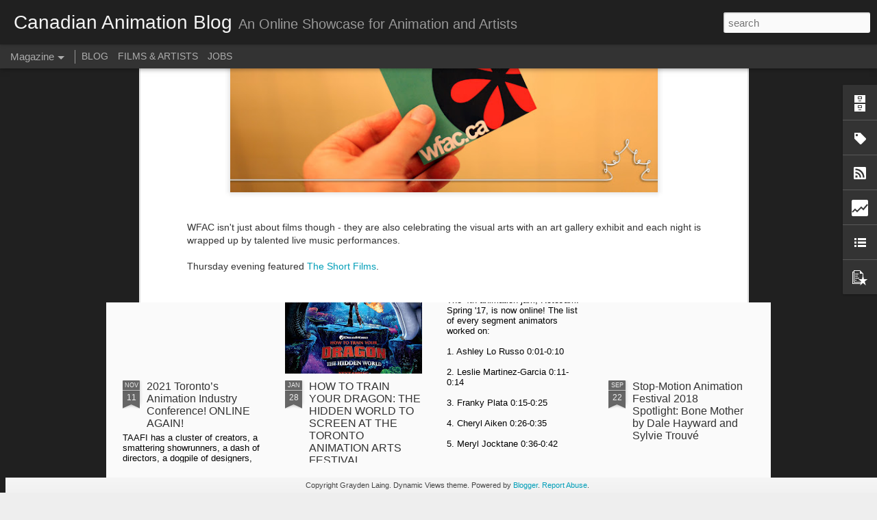

--- FILE ---
content_type: text/html; charset=UTF-8
request_url: https://www.canadiananimationblog.com/b/stats?style=BLACK_TRANSPARENT&timeRange=ALL_TIME&token=APq4FmARfJ6zh5RD5sjybq9FJlajFkgQq2tLjW-a2q3JlaYqfGo42O1MJJQ3zlj2LWFFnixouuY5RIwWFWVlBRK44On7VutLvQ&v=0&action=initial&widgetId=Stats1&responseType=js
body_size: 13
content:
{"total":1173381,"sparklineOptions":{"backgroundColor":{"fillOpacity":0.1,"fill":"#000000"},"series":[{"areaOpacity":0.3,"color":"#202020"}]},"sparklineData":[[0,10],[1,10],[2,11],[3,10],[4,11],[5,11],[6,9],[7,7],[8,8],[9,11],[10,9],[11,9],[12,46],[13,65],[14,78],[15,75],[16,65],[17,53],[18,53],[19,10],[20,13],[21,12],[22,12],[23,13],[24,38],[25,71],[26,100],[27,93],[28,55],[29,10]],"nextTickMs":600000}

--- FILE ---
content_type: text/html; charset=UTF-8
request_url: https://www.canadiananimationblog.com/b/stats?style=BLACK_TRANSPARENT&timeRange=ALL_TIME&token=APq4FmCDu2y8crxUtRadSajBJjLnrHnLsEUA86pbAf-P6H32v-Shr5Cl90JJtJbPQQyttIdVAM3-Tn6k1sv54OmZgtJ-BVCCAw&v=0&action=initial&widgetId=Stats1&responseType=js
body_size: 9
content:
{"total":1173381,"sparklineOptions":{"backgroundColor":{"fillOpacity":0.1,"fill":"#000000"},"series":[{"areaOpacity":0.3,"color":"#202020"}]},"sparklineData":[[0,10],[1,10],[2,11],[3,10],[4,11],[5,11],[6,9],[7,7],[8,8],[9,11],[10,9],[11,9],[12,46],[13,65],[14,78],[15,75],[16,65],[17,53],[18,53],[19,10],[20,13],[21,12],[22,12],[23,13],[24,38],[25,71],[26,100],[27,93],[28,55],[29,10]],"nextTickMs":600000}

--- FILE ---
content_type: text/javascript; charset=UTF-8
request_url: https://www.canadiananimationblog.com/?v=0&action=initial&widgetId=Stats1&responseType=js&xssi_token=AOuZoY64E3DVYg2AJnwf5gJ-6ndqByNprA%3A1769063714809
body_size: 124
content:
try {
_WidgetManager._HandleControllerResult('Stats1', 'initial',{'title': 'Total Pageviews', 'showGraphicalCounter': false, 'showAnimatedCounter': false, 'showSparkline': false, 'statsUrl': '//www.canadiananimationblog.com/b/stats?style\x3dBLACK_TRANSPARENT\x26timeRange\x3dALL_TIME\x26token\x3dAPq4FmARfJ6zh5RD5sjybq9FJlajFkgQq2tLjW-a2q3JlaYqfGo42O1MJJQ3zlj2LWFFnixouuY5RIwWFWVlBRK44On7VutLvQ'});
} catch (e) {
  if (typeof log != 'undefined') {
    log('HandleControllerResult failed: ' + e);
  }
}


--- FILE ---
content_type: text/javascript; charset=UTF-8
request_url: https://www.canadiananimationblog.com/?v=0&action=initial&widgetId=BlogArchive1&responseType=js&xssi_token=AOuZoY64E3DVYg2AJnwf5gJ-6ndqByNprA%3A1769063714809
body_size: 1251
content:
try {
_WidgetManager._HandleControllerResult('BlogArchive1', 'initial',{'url': 'https://www.canadiananimationblog.com/search?updated-min\x3d1969-12-31T19:00:00-05:00\x26updated-max\x3d292278994-08-17T07:12:55Z\x26max-results\x3d50', 'name': 'All Posts', 'expclass': 'expanded', 'toggleId': 'ALL-0', 'post-count': 689, 'data': [{'url': 'https://www.canadiananimationblog.com/2023/', 'name': '2023', 'expclass': 'expanded', 'toggleId': 'YEARLY-1672549200000', 'post-count': 1, 'data': [{'url': 'https://www.canadiananimationblog.com/2023/07/', 'name': 'July', 'expclass': 'expanded', 'toggleId': 'MONTHLY-1688184000000', 'post-count': 1, 'posts': [{'title': 'Test', 'url': 'https://www.canadiananimationblog.com/2023/07/test.html'}]}]}, {'url': 'https://www.canadiananimationblog.com/2021/', 'name': '2021', 'expclass': 'collapsed', 'toggleId': 'YEARLY-1609477200000', 'post-count': 1, 'data': [{'url': 'https://www.canadiananimationblog.com/2021/11/', 'name': 'November', 'expclass': 'collapsed', 'toggleId': 'MONTHLY-1635739200000', 'post-count': 1}]}, {'url': 'https://www.canadiananimationblog.com/2019/', 'name': '2019', 'expclass': 'collapsed', 'toggleId': 'YEARLY-1546318800000', 'post-count': 1, 'data': [{'url': 'https://www.canadiananimationblog.com/2019/01/', 'name': 'January', 'expclass': 'collapsed', 'toggleId': 'MONTHLY-1546318800000', 'post-count': 1}]}, {'url': 'https://www.canadiananimationblog.com/2018/', 'name': '2018', 'expclass': 'collapsed', 'toggleId': 'YEARLY-1514782800000', 'post-count': 25, 'data': [{'url': 'https://www.canadiananimationblog.com/2018/10/', 'name': 'October', 'expclass': 'collapsed', 'toggleId': 'MONTHLY-1538366400000', 'post-count': 1}, {'url': 'https://www.canadiananimationblog.com/2018/09/', 'name': 'September', 'expclass': 'collapsed', 'toggleId': 'MONTHLY-1535774400000', 'post-count': 1}, {'url': 'https://www.canadiananimationblog.com/2018/08/', 'name': 'August', 'expclass': 'collapsed', 'toggleId': 'MONTHLY-1533096000000', 'post-count': 1}, {'url': 'https://www.canadiananimationblog.com/2018/07/', 'name': 'July', 'expclass': 'collapsed', 'toggleId': 'MONTHLY-1530417600000', 'post-count': 2}, {'url': 'https://www.canadiananimationblog.com/2018/06/', 'name': 'June', 'expclass': 'collapsed', 'toggleId': 'MONTHLY-1527825600000', 'post-count': 3}, {'url': 'https://www.canadiananimationblog.com/2018/05/', 'name': 'May', 'expclass': 'collapsed', 'toggleId': 'MONTHLY-1525147200000', 'post-count': 4}, {'url': 'https://www.canadiananimationblog.com/2018/03/', 'name': 'March', 'expclass': 'collapsed', 'toggleId': 'MONTHLY-1519880400000', 'post-count': 13}]}, {'url': 'https://www.canadiananimationblog.com/2017/', 'name': '2017', 'expclass': 'collapsed', 'toggleId': 'YEARLY-1483246800000', 'post-count': 47, 'data': [{'url': 'https://www.canadiananimationblog.com/2017/12/', 'name': 'December', 'expclass': 'collapsed', 'toggleId': 'MONTHLY-1512104400000', 'post-count': 1}, {'url': 'https://www.canadiananimationblog.com/2017/11/', 'name': 'November', 'expclass': 'collapsed', 'toggleId': 'MONTHLY-1509508800000', 'post-count': 11}, {'url': 'https://www.canadiananimationblog.com/2017/10/', 'name': 'October', 'expclass': 'collapsed', 'toggleId': 'MONTHLY-1506830400000', 'post-count': 5}, {'url': 'https://www.canadiananimationblog.com/2017/09/', 'name': 'September', 'expclass': 'collapsed', 'toggleId': 'MONTHLY-1504238400000', 'post-count': 9}, {'url': 'https://www.canadiananimationblog.com/2017/08/', 'name': 'August', 'expclass': 'collapsed', 'toggleId': 'MONTHLY-1501560000000', 'post-count': 3}, {'url': 'https://www.canadiananimationblog.com/2017/07/', 'name': 'July', 'expclass': 'collapsed', 'toggleId': 'MONTHLY-1498881600000', 'post-count': 5}, {'url': 'https://www.canadiananimationblog.com/2017/06/', 'name': 'June', 'expclass': 'collapsed', 'toggleId': 'MONTHLY-1496289600000', 'post-count': 3}, {'url': 'https://www.canadiananimationblog.com/2017/04/', 'name': 'April', 'expclass': 'collapsed', 'toggleId': 'MONTHLY-1491019200000', 'post-count': 2}, {'url': 'https://www.canadiananimationblog.com/2017/03/', 'name': 'March', 'expclass': 'collapsed', 'toggleId': 'MONTHLY-1488344400000', 'post-count': 5}, {'url': 'https://www.canadiananimationblog.com/2017/02/', 'name': 'February', 'expclass': 'collapsed', 'toggleId': 'MONTHLY-1485925200000', 'post-count': 1}, {'url': 'https://www.canadiananimationblog.com/2017/01/', 'name': 'January', 'expclass': 'collapsed', 'toggleId': 'MONTHLY-1483246800000', 'post-count': 2}]}, {'url': 'https://www.canadiananimationblog.com/2016/', 'name': '2016', 'expclass': 'collapsed', 'toggleId': 'YEARLY-1451624400000', 'post-count': 83, 'data': [{'url': 'https://www.canadiananimationblog.com/2016/12/', 'name': 'December', 'expclass': 'collapsed', 'toggleId': 'MONTHLY-1480568400000', 'post-count': 2}, {'url': 'https://www.canadiananimationblog.com/2016/11/', 'name': 'November', 'expclass': 'collapsed', 'toggleId': 'MONTHLY-1477972800000', 'post-count': 6}, {'url': 'https://www.canadiananimationblog.com/2016/10/', 'name': 'October', 'expclass': 'collapsed', 'toggleId': 'MONTHLY-1475294400000', 'post-count': 4}, {'url': 'https://www.canadiananimationblog.com/2016/09/', 'name': 'September', 'expclass': 'collapsed', 'toggleId': 'MONTHLY-1472702400000', 'post-count': 4}, {'url': 'https://www.canadiananimationblog.com/2016/08/', 'name': 'August', 'expclass': 'collapsed', 'toggleId': 'MONTHLY-1470024000000', 'post-count': 9}, {'url': 'https://www.canadiananimationblog.com/2016/07/', 'name': 'July', 'expclass': 'collapsed', 'toggleId': 'MONTHLY-1467345600000', 'post-count': 8}, {'url': 'https://www.canadiananimationblog.com/2016/06/', 'name': 'June', 'expclass': 'collapsed', 'toggleId': 'MONTHLY-1464753600000', 'post-count': 3}, {'url': 'https://www.canadiananimationblog.com/2016/05/', 'name': 'May', 'expclass': 'collapsed', 'toggleId': 'MONTHLY-1462075200000', 'post-count': 3}, {'url': 'https://www.canadiananimationblog.com/2016/04/', 'name': 'April', 'expclass': 'collapsed', 'toggleId': 'MONTHLY-1459483200000', 'post-count': 20}, {'url': 'https://www.canadiananimationblog.com/2016/03/', 'name': 'March', 'expclass': 'collapsed', 'toggleId': 'MONTHLY-1456808400000', 'post-count': 10}, {'url': 'https://www.canadiananimationblog.com/2016/02/', 'name': 'February', 'expclass': 'collapsed', 'toggleId': 'MONTHLY-1454302800000', 'post-count': 4}, {'url': 'https://www.canadiananimationblog.com/2016/01/', 'name': 'January', 'expclass': 'collapsed', 'toggleId': 'MONTHLY-1451624400000', 'post-count': 10}]}, {'url': 'https://www.canadiananimationblog.com/2015/', 'name': '2015', 'expclass': 'collapsed', 'toggleId': 'YEARLY-1420088400000', 'post-count': 89, 'data': [{'url': 'https://www.canadiananimationblog.com/2015/12/', 'name': 'December', 'expclass': 'collapsed', 'toggleId': 'MONTHLY-1448946000000', 'post-count': 11}, {'url': 'https://www.canadiananimationblog.com/2015/11/', 'name': 'November', 'expclass': 'collapsed', 'toggleId': 'MONTHLY-1446350400000', 'post-count': 9}, {'url': 'https://www.canadiananimationblog.com/2015/10/', 'name': 'October', 'expclass': 'collapsed', 'toggleId': 'MONTHLY-1443672000000', 'post-count': 15}, {'url': 'https://www.canadiananimationblog.com/2015/09/', 'name': 'September', 'expclass': 'collapsed', 'toggleId': 'MONTHLY-1441080000000', 'post-count': 2}, {'url': 'https://www.canadiananimationblog.com/2015/07/', 'name': 'July', 'expclass': 'collapsed', 'toggleId': 'MONTHLY-1435723200000', 'post-count': 1}, {'url': 'https://www.canadiananimationblog.com/2015/06/', 'name': 'June', 'expclass': 'collapsed', 'toggleId': 'MONTHLY-1433131200000', 'post-count': 8}, {'url': 'https://www.canadiananimationblog.com/2015/05/', 'name': 'May', 'expclass': 'collapsed', 'toggleId': 'MONTHLY-1430452800000', 'post-count': 16}, {'url': 'https://www.canadiananimationblog.com/2015/04/', 'name': 'April', 'expclass': 'collapsed', 'toggleId': 'MONTHLY-1427860800000', 'post-count': 6}, {'url': 'https://www.canadiananimationblog.com/2015/03/', 'name': 'March', 'expclass': 'collapsed', 'toggleId': 'MONTHLY-1425186000000', 'post-count': 8}, {'url': 'https://www.canadiananimationblog.com/2015/02/', 'name': 'February', 'expclass': 'collapsed', 'toggleId': 'MONTHLY-1422766800000', 'post-count': 1}, {'url': 'https://www.canadiananimationblog.com/2015/01/', 'name': 'January', 'expclass': 'collapsed', 'toggleId': 'MONTHLY-1420088400000', 'post-count': 12}]}, {'url': 'https://www.canadiananimationblog.com/2014/', 'name': '2014', 'expclass': 'collapsed', 'toggleId': 'YEARLY-1388552400000', 'post-count': 154, 'data': [{'url': 'https://www.canadiananimationblog.com/2014/12/', 'name': 'December', 'expclass': 'collapsed', 'toggleId': 'MONTHLY-1417410000000', 'post-count': 4}, {'url': 'https://www.canadiananimationblog.com/2014/11/', 'name': 'November', 'expclass': 'collapsed', 'toggleId': 'MONTHLY-1414814400000', 'post-count': 5}, {'url': 'https://www.canadiananimationblog.com/2014/10/', 'name': 'October', 'expclass': 'collapsed', 'toggleId': 'MONTHLY-1412136000000', 'post-count': 15}, {'url': 'https://www.canadiananimationblog.com/2014/09/', 'name': 'September', 'expclass': 'collapsed', 'toggleId': 'MONTHLY-1409544000000', 'post-count': 25}, {'url': 'https://www.canadiananimationblog.com/2014/06/', 'name': 'June', 'expclass': 'collapsed', 'toggleId': 'MONTHLY-1401595200000', 'post-count': 43}, {'url': 'https://www.canadiananimationblog.com/2014/05/', 'name': 'May', 'expclass': 'collapsed', 'toggleId': 'MONTHLY-1398916800000', 'post-count': 19}, {'url': 'https://www.canadiananimationblog.com/2014/04/', 'name': 'April', 'expclass': 'collapsed', 'toggleId': 'MONTHLY-1396324800000', 'post-count': 1}, {'url': 'https://www.canadiananimationblog.com/2014/03/', 'name': 'March', 'expclass': 'collapsed', 'toggleId': 'MONTHLY-1393650000000', 'post-count': 10}, {'url': 'https://www.canadiananimationblog.com/2014/02/', 'name': 'February', 'expclass': 'collapsed', 'toggleId': 'MONTHLY-1391230800000', 'post-count': 3}, {'url': 'https://www.canadiananimationblog.com/2014/01/', 'name': 'January', 'expclass': 'collapsed', 'toggleId': 'MONTHLY-1388552400000', 'post-count': 29}]}, {'url': 'https://www.canadiananimationblog.com/2013/', 'name': '2013', 'expclass': 'collapsed', 'toggleId': 'YEARLY-1357016400000', 'post-count': 119, 'data': [{'url': 'https://www.canadiananimationblog.com/2013/12/', 'name': 'December', 'expclass': 'collapsed', 'toggleId': 'MONTHLY-1385874000000', 'post-count': 12}, {'url': 'https://www.canadiananimationblog.com/2013/11/', 'name': 'November', 'expclass': 'collapsed', 'toggleId': 'MONTHLY-1383278400000', 'post-count': 14}, {'url': 'https://www.canadiananimationblog.com/2013/10/', 'name': 'October', 'expclass': 'collapsed', 'toggleId': 'MONTHLY-1380600000000', 'post-count': 3}, {'url': 'https://www.canadiananimationblog.com/2013/09/', 'name': 'September', 'expclass': 'collapsed', 'toggleId': 'MONTHLY-1378008000000', 'post-count': 2}, {'url': 'https://www.canadiananimationblog.com/2013/07/', 'name': 'July', 'expclass': 'collapsed', 'toggleId': 'MONTHLY-1372651200000', 'post-count': 15}, {'url': 'https://www.canadiananimationblog.com/2013/06/', 'name': 'June', 'expclass': 'collapsed', 'toggleId': 'MONTHLY-1370059200000', 'post-count': 17}, {'url': 'https://www.canadiananimationblog.com/2013/05/', 'name': 'May', 'expclass': 'collapsed', 'toggleId': 'MONTHLY-1367380800000', 'post-count': 32}, {'url': 'https://www.canadiananimationblog.com/2013/04/', 'name': 'April', 'expclass': 'collapsed', 'toggleId': 'MONTHLY-1364788800000', 'post-count': 8}, {'url': 'https://www.canadiananimationblog.com/2013/03/', 'name': 'March', 'expclass': 'collapsed', 'toggleId': 'MONTHLY-1362114000000', 'post-count': 3}, {'url': 'https://www.canadiananimationblog.com/2013/02/', 'name': 'February', 'expclass': 'collapsed', 'toggleId': 'MONTHLY-1359694800000', 'post-count': 4}, {'url': 'https://www.canadiananimationblog.com/2013/01/', 'name': 'January', 'expclass': 'collapsed', 'toggleId': 'MONTHLY-1357016400000', 'post-count': 9}]}, {'url': 'https://www.canadiananimationblog.com/2012/', 'name': '2012', 'expclass': 'collapsed', 'toggleId': 'YEARLY-1325394000000', 'post-count': 132, 'data': [{'url': 'https://www.canadiananimationblog.com/2012/12/', 'name': 'December', 'expclass': 'collapsed', 'toggleId': 'MONTHLY-1354338000000', 'post-count': 31}, {'url': 'https://www.canadiananimationblog.com/2012/11/', 'name': 'November', 'expclass': 'collapsed', 'toggleId': 'MONTHLY-1351742400000', 'post-count': 17}, {'url': 'https://www.canadiananimationblog.com/2012/10/', 'name': 'October', 'expclass': 'collapsed', 'toggleId': 'MONTHLY-1349064000000', 'post-count': 7}, {'url': 'https://www.canadiananimationblog.com/2012/09/', 'name': 'September', 'expclass': 'collapsed', 'toggleId': 'MONTHLY-1346472000000', 'post-count': 3}, {'url': 'https://www.canadiananimationblog.com/2012/08/', 'name': 'August', 'expclass': 'collapsed', 'toggleId': 'MONTHLY-1343793600000', 'post-count': 3}, {'url': 'https://www.canadiananimationblog.com/2012/07/', 'name': 'July', 'expclass': 'collapsed', 'toggleId': 'MONTHLY-1341115200000', 'post-count': 27}, {'url': 'https://www.canadiananimationblog.com/2012/06/', 'name': 'June', 'expclass': 'collapsed', 'toggleId': 'MONTHLY-1338523200000', 'post-count': 3}, {'url': 'https://www.canadiananimationblog.com/2012/05/', 'name': 'May', 'expclass': 'collapsed', 'toggleId': 'MONTHLY-1335844800000', 'post-count': 22}, {'url': 'https://www.canadiananimationblog.com/2012/04/', 'name': 'April', 'expclass': 'collapsed', 'toggleId': 'MONTHLY-1333252800000', 'post-count': 3}, {'url': 'https://www.canadiananimationblog.com/2012/03/', 'name': 'March', 'expclass': 'collapsed', 'toggleId': 'MONTHLY-1330578000000', 'post-count': 4}, {'url': 'https://www.canadiananimationblog.com/2012/02/', 'name': 'February', 'expclass': 'collapsed', 'toggleId': 'MONTHLY-1328072400000', 'post-count': 9}, {'url': 'https://www.canadiananimationblog.com/2012/01/', 'name': 'January', 'expclass': 'collapsed', 'toggleId': 'MONTHLY-1325394000000', 'post-count': 3}]}, {'url': 'https://www.canadiananimationblog.com/2011/', 'name': '2011', 'expclass': 'collapsed', 'toggleId': 'YEARLY-1293858000000', 'post-count': 37, 'data': [{'url': 'https://www.canadiananimationblog.com/2011/10/', 'name': 'October', 'expclass': 'collapsed', 'toggleId': 'MONTHLY-1317441600000', 'post-count': 1}, {'url': 'https://www.canadiananimationblog.com/2011/09/', 'name': 'September', 'expclass': 'collapsed', 'toggleId': 'MONTHLY-1314849600000', 'post-count': 10}, {'url': 'https://www.canadiananimationblog.com/2011/08/', 'name': 'August', 'expclass': 'collapsed', 'toggleId': 'MONTHLY-1312171200000', 'post-count': 1}, {'url': 'https://www.canadiananimationblog.com/2011/06/', 'name': 'June', 'expclass': 'collapsed', 'toggleId': 'MONTHLY-1306900800000', 'post-count': 6}, {'url': 'https://www.canadiananimationblog.com/2011/05/', 'name': 'May', 'expclass': 'collapsed', 'toggleId': 'MONTHLY-1304222400000', 'post-count': 16}, {'url': 'https://www.canadiananimationblog.com/2011/04/', 'name': 'April', 'expclass': 'collapsed', 'toggleId': 'MONTHLY-1301630400000', 'post-count': 3}]}], 'toggleopen': 'MONTHLY-1688184000000', 'style': 'HIERARCHY', 'title': 'Blog Archive'});
} catch (e) {
  if (typeof log != 'undefined') {
    log('HandleControllerResult failed: ' + e);
  }
}


--- FILE ---
content_type: text/javascript; charset=UTF-8
request_url: https://www.canadiananimationblog.com/?v=0&action=initial&widgetId=Stats1&responseType=js&xssi_token=AOuZoY64E3DVYg2AJnwf5gJ-6ndqByNprA%3A1769063714809
body_size: 45
content:
try {
_WidgetManager._HandleControllerResult('Stats1', 'initial',{'title': 'Total Pageviews', 'showGraphicalCounter': false, 'showAnimatedCounter': false, 'showSparkline': false, 'statsUrl': '//www.canadiananimationblog.com/b/stats?style\x3dBLACK_TRANSPARENT\x26timeRange\x3dALL_TIME\x26token\x3dAPq4FmCDu2y8crxUtRadSajBJjLnrHnLsEUA86pbAf-P6H32v-Shr5Cl90JJtJbPQQyttIdVAM3-Tn6k1sv54OmZgtJ-BVCCAw'});
} catch (e) {
  if (typeof log != 'undefined') {
    log('HandleControllerResult failed: ' + e);
  }
}
